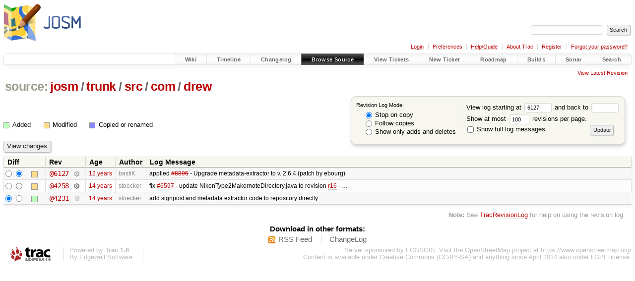

--- FILE ---
content_type: text/html;charset=utf-8
request_url: https://josm.openstreetmap.de/log/josm/trunk/src/com/drew?rev=6127
body_size: 4174
content:


<!DOCTYPE html>
<html lang="en-US">   <head>
    <!-- # block head (placeholder in theme.html) -->
        <!-- # block head (content inherited from layout.html) -->
    <title>
      josm/trunk/src/com/drew
      (log)
          – JOSM

    </title>

    <meta http-equiv="Content-Type" content="text/html; charset=UTF-8" />
    <meta http-equiv="X-UA-Compatible" content="IE=edge" />
    <!--[if IE]><script>
        if (/^#__msie303:/.test(window.location.hash))
        window.location.replace(window.location.hash.replace(/^#__msie303:/, '#'));
        </script><![endif]-->

    <link rel="start"  href="/wiki" />
    <link rel="search"  href="/search" />
    <link rel="help"  href="/wiki/TracGuide" />
    <link rel="stylesheet"  href="/chrome/common/css/trac.css" type="text/css" />
    <link rel="stylesheet"  href="/chrome/common/css/diff.css" type="text/css" />
    <link rel="stylesheet"  href="/chrome/common/css/browser.css" type="text/css" />
    <link rel="icon"  href="/favicon.ico" type="image/x-icon" />
    <link rel="up"  href="/browser/josm/trunk/src/com?rev=6127" title="Parent directory" />
    <link rel="alternate"  class="rss" href="/log/josm/trunk/src/com/drew?format=rss&amp;limit=100&amp;mode=stop_on_copy&amp;rev=6127" title="RSS Feed" type="application/rss+xml" />
    <link rel="alternate"  href="/log/josm/trunk/src/com/drew?format=changelog&amp;limit=100&amp;mode=stop_on_copy&amp;rev=6127" title="ChangeLog" type="text/plain" />
    <noscript>
      <style>
        .trac-noscript { display: none !important }
      </style>     </noscript>
    <link type="application/opensearchdescription+xml" rel="search"
          href="/search/opensearch"
          title="Search JOSM"/>
    <script src="/chrome/common/js/jquery.js"></script>
    <script src="/chrome/common/js/babel.js"></script>
    <script src="/chrome/common/js/trac.js"></script>
    <script src="/chrome/common/js/search.js"></script>
    <script src="/chrome/common/js/folding.js"></script>
    <script>
      jQuery(function($) {
        $(".trac-autofocus").focus();
        $(".trac-target-new").attr("target", "_blank");
        if ($.ui) { /* is jquery-ui added? */
          $(".trac-datepicker:not([readonly])")
            .prop("autocomplete", "off").datepicker();
          // Input current date when today is pressed.
          var _goToToday = $.datepicker._gotoToday;
          $.datepicker._gotoToday = function(id) {
            _goToToday.call(this, id);
            this._selectDate(id)
          };
          $(".trac-datetimepicker:not([readonly])")
            .prop("autocomplete", "off").datetimepicker();
        }
        $(".trac-disable").disableSubmit(".trac-disable-determinant");
        setTimeout(function() { $(".trac-scroll").scrollToTop() }, 1);
        $(".trac-disable-on-submit").disableOnSubmit();
      });
    </script>
    <!--   # include 'site_head.html' (layout.html) -->

<link rel="stylesheet" type="text/css" href="/josm.css"/>

    <!--   end of site_head.html -->
    <!-- # endblock head (content inherited from layout.html) -->

    <!-- # endblock head (placeholder in theme.html) -->
  </head> 
  <body>
    <!-- # block body (content inherited from theme.html) -->
    <!--   # include 'site_header.html' (theme.html) -->
    <!--   end of site_header.html -->

    <div id="banner">
      <div id="header">
        <a id="logo"
           href="https://josm.openstreetmap.de">
          <img  alt="JOSM" height="80" src="/svn/trunk/nodist/images/logo/header.png" width="156" /></a>


      </div>
      <form id="search" action="/search" method="get">
        <div>
          <label for="proj-search">Search:</label>
          <input type="text" id="proj-search" name="q" size="18"
                  value="" />
          <input type="submit" value="Search" />
        </div>
      </form>
          <div id="metanav" class="nav">
      <ul><li  class="first"><a href="/login">Login</a></li><li ><a href="/prefs">Preferences</a></li><li ><a href="/wiki/TracGuide">Help/Guide</a></li><li ><a href="/about">About Trac</a></li><li ><a href="/register">Register</a></li><li  class="last"><a href="/reset_password">Forgot your password?</a></li></ul>
    </div>

    </div>
        <div id="mainnav" class="nav">
      <ul><li  class="first"><a href="/wiki">Wiki</a></li><li ><a href="/timeline">Timeline</a></li><li ><a href="/log/josm/?verbose=on">Changelog</a></li><li  class="active"><a href="/browser">Browse Source</a></li><li ><a href="/report">View Tickets</a></li><li ><a href="/newticket">New Ticket</a></li><li ><a href="/roadmap">Roadmap</a></li><li ><a href="/jenkins/">Builds</a></li><li ><a href="/sonar/">Sonar</a></li><li  class="last"><a href="/search">Search</a></li></ul>
    </div>


    <div id="main"
         >
      <div id="ctxtnav" class="nav">
        <h2>Context Navigation</h2>
        <ul>
          <li  class="first last"><a href="/browser/josm/trunk/src/com/drew">View Latest Revision</a></li>
        </ul>
        <hr />
      </div>

      

      

      <!-- # block content (placeholder in theme.html) -->
    <div id="content" class="log">
      <h1>


<a class="pathentry first" href="/browser"
   title="Go to repository index">source:</a>
<a class="pathentry" href="/browser/josm?rev=6127"
   title="View josm">josm</a><span class="pathentry sep">/</span><a class="pathentry" href="/browser/josm/trunk?rev=6127"
   title="View trunk">trunk</a><span class="pathentry sep">/</span><a class="pathentry" href="/browser/josm/trunk/src?rev=6127"
   title="View src">src</a><span class="pathentry sep">/</span><a class="pathentry" href="/browser/josm/trunk/src/com?rev=6127"
   title="View com">com</a><span class="pathentry sep">/</span><a class="pathentry" href="/browser/josm/trunk/src/com/drew?rev=6127"
   title="View drew">drew</a><br style="clear: both" />
      </h1>

      <form id="prefs" action="/log/josm/trunk/src/com/drew" method="get">
        <div>
          <input type="hidden" name="action" value="stop_on_copy" />
          <div class="choice">
            <fieldset>
              <legend>Revision Log Mode:</legend>
              <label>
                <input type="radio" id="stop_on_copy" name="mode"
                       value="stop_on_copy"
                        checked="checked"/>
                Stop on copy
              </label>
              <label>
                <input type="radio" id="follow_copy" name="mode"
                       value="follow_copy"
                       />
                Follow copies
              </label>
              <label>
                <input type="radio" id="path_history" name="mode"
                       value="path_history"
                       />
                Show only adds and deletes
              </label>
            </fieldset>
          </div>
<label>View log starting at           <input type="text" id="rev" name="rev" value="6127" size="5" />
</label> <label>and back to           <input type="text" id="stop_rev" name="stop_rev"
                 value="" size="5" />
</label>          <br />
          <label>
Show at most           <input type="text" id="limit" name="limit" value="100"
                 size="3" maxlength="3" />
 revisions per page.          </label>
          <br />
          <label>
            <input type="checkbox" id="verbose" name="verbose"
                   />
            Show full log messages
          </label>
        </div>
        <div class="buttons">
          <input type="submit" value="Update" />
        </div>
      </form>

      <div class="diff">
        <div class="legend" id="file-legend">
          <h3>Legend:</h3>
          <dl>
            <dt class="add"></dt><dd>Added</dd>
            <dt class="mod"></dt><dd>Modified</dd>
            <dt class="cp"></dt><dd>Copied or renamed</dd>
          </dl>
        </div>
      </div>

      <form class="printableform" action="/changeset" method="get">
              <div class="buttons">
        <input type="hidden" name="reponame" value="josm"/>
        <input type="submit" value="View changes"
               title="Diff from Old Revision to New Revision (as selected in the Diff column)"/>
      </div>

        <table class="listing chglist">
          <thead>
            <tr>
              <th class="diff" title="Old / New">Diff</th>
              <th class="change"></th>
              <th class="rev">Rev</th>
              <th class="age">Age</th>
              <th class="author">Author</th>
              <th class="summary">
                Log Message
              </th>
            </tr>
          </thead>
          <tbody>

            <tr class="odd">
              <td class="diff">
                <input type="radio" name="old" value="6127@trunk/src/com/drew"
                       
                       title="From [6127]" />
                <input type="radio" name="new" value="6127@trunk/src/com/drew"
                        checked="checked"
                       title="To [6127]" />
              </td>
              <td class="change" style="padding-left: 1em">
                <a href="/log/josm/trunk/src/com/drew?rev=6127"
                   title="View log starting at this revision">
                  <span class="edit"></span>
                  <span class="comment">(edit)</span>
                </a>
              </td>
              <td class="rev">
                <a href="/browser/josm/trunk/src/com/drew?rev=6127"
                   title="Browse at revision 6127">
                  @6127</a>
                <a class="chgset"
                   href="/changeset/6127/josm/trunk/src/com/drew"
                   title="View changeset [6127] restricted to trunk/src/com/drew"
                   >&nbsp;</a>
              </td>
              <td class="age"><a class="timeline" href="/timeline?from=2013-08-09T18%3A05%3A11%2B02%3A00&amp;precision=second" title="See timeline at 2013-08-09T18:05:11+02:00">12 years</a></td>
              <td class="author"><span class="trac-author">bastiK</span></td>
              <td class="summary"
                  style="">
                applied <a class="closed ticket" href="/ticket/8895" title="#8895: enhancement: [Patch] Upgrade metadata-extractor (closed: fixed)">#8895</a> - Upgrade metadata-extractor to v. 2.6.4 (patch by ebourg)
              </td>
            </tr>


            <tr class="even">
              <td class="diff">
                <input type="radio" name="old" value="4258@trunk/src/com/drew"
                       
                       title="From [4258]" />
                <input type="radio" name="new" value="4258@trunk/src/com/drew"
                       
                       title="To [4258]" />
              </td>
              <td class="change" style="padding-left: 1em">
                <a href="/log/josm/trunk/src/com/drew?rev=4258"
                   title="View log starting at this revision">
                  <span class="edit"></span>
                  <span class="comment">(edit)</span>
                </a>
              </td>
              <td class="rev">
                <a href="/browser/josm/trunk/src/com/drew?rev=4258"
                   title="Browse at revision 4258">
                  @4258</a>
                <a class="chgset"
                   href="/changeset/4258/josm/trunk/src/com/drew"
                   title="View changeset [4258] restricted to trunk/src/com/drew"
                   >&nbsp;</a>
              </td>
              <td class="age"><a class="timeline" href="/timeline?from=2011-07-20T13%3A50%3A48%2B02%3A00&amp;precision=second" title="See timeline at 2011-07-20T13:50:48+02:00">14 years</a></td>
              <td class="author"><span class="trac-author">stoecker</span></td>
              <td class="summary"
                  style="">
                fix <a class="closed ticket" href="/ticket/6597" title="#6597: defect: Current JOSM broke compilation in gentoo (closed: fixed)">#6597</a> - update NikonType2MakernoteDirectory.java to revision <a class="changeset" href="/changeset/16/josm" title="- reverted to 14, but kept the global Projection.
- improved the ...">r16</a> - …
              </td>
            </tr>


            <tr class="odd">
              <td class="diff">
                <input type="radio" name="old" value="4231@trunk/src/com/drew"
                        checked="checked"
                       title="From [4231]" />
                <input type="radio" name="new" value="4231@trunk/src/com/drew"
                       
                       title="To [4231]" />
              </td>
              <td class="change" style="padding-left: 1em">
                <a href="/log/josm/trunk/src/com/drew?rev=4231"
                   title="View log starting at this revision">
                  <span class="add"></span>
                  <span class="comment">(add)</span>
                </a>
              </td>
              <td class="rev">
                <a href="/browser/josm/trunk/src/com/drew?rev=4231"
                   title="Browse at revision 4231">
                  @4231</a>
                <a class="chgset"
                   href="/changeset/4231/josm/trunk/src/com/drew"
                   title="View changeset [4231] restricted to trunk/src/com/drew"
                   >&nbsp;</a>
              </td>
              <td class="age"><a class="timeline" href="/timeline?from=2011-07-13T11%3A34%3A49%2B02%3A00&amp;precision=second" title="See timeline at 2011-07-13T11:34:49+02:00">14 years</a></td>
              <td class="author"><span class="trac-author">stoecker</span></td>
              <td class="summary"
                  style="">
                add signpost and metadata extractor code to repository directly
              </td>
            </tr>

          </tbody>
        </table>

      </form>
<div class="trac-help">
  <strong>Note:</strong>
 See   <a href="/wiki/TracRevisionLog">TracRevisionLog</a>
 for help on using the revision log.
</div>
    </div>
        <!-- # block content (content inherited from layout.html) -->
    <script type="text/javascript">
      jQuery("body").addClass("trac-has-js");
    </script>
    <div id="altlinks">
      <h3>Download in other formats:</h3>
      <ul>
        <li class="first">
          <a rel="nofollow" href="/log/josm/trunk/src/com/drew?format=rss&amp;limit=100&amp;mode=stop_on_copy&amp;rev=6127"
              class="rss">
            RSS Feed</a>
        </li>
        <li class="last">
          <a rel="nofollow" href="/log/josm/trunk/src/com/drew?format=changelog&amp;limit=100&amp;mode=stop_on_copy&amp;rev=6127"
              class="">
            ChangeLog</a>
        </li>
      </ul>
    </div>
    <!-- # endblock content (content inherited from layout.html) -->

      <!-- # endblock content (placeholder in theme.html) -->
    </div>

    <div id="footer"><hr/>
      <a id="tracpowered" href="https://trac.edgewall.org/"
         ><img src="/chrome/common/trac_logo_mini.png" height="30"
               width="107" alt="Trac Powered"/></a>
      <p class="left">
Powered by         <a href="/about"><strong>Trac 1.6</strong></a>
        <br />
 By         <a href="http://www.edgewall.org/">Edgewall Software</a>
.      </p>
      <p class="right">Server sponsored by <a href="https://www.fossgis.de/">FOSSGIS</a>. Visit the OpenStreetMap project at <a href="https://www.openstreetmap.org/">https://www.openstreetmap.org/</a><br />Content is available under <a href="https://creativecommons.org/licenses/by-sa/3.0/">Creative Commons (CC-BY-SA)</a> and anything since April 2014 also under <a href="https://www.gnu.org/licenses/lgpl.html">LGPL</a> license.</p>
    </div>
    <!--   # include 'site_footer.html' (theme.html) -->
    <!--   end of site_footer.html -->
    <!-- # endblock body (content inherited from theme.html) -->
  </body> </html>